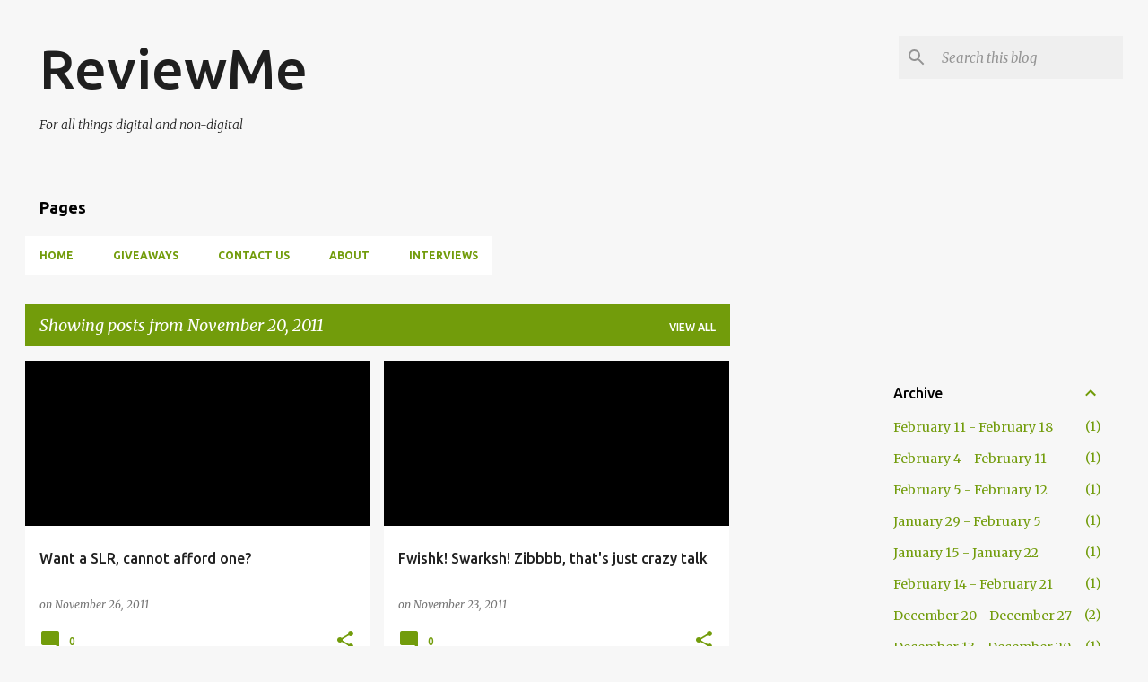

--- FILE ---
content_type: text/html; charset=utf-8
request_url: https://www.google.com/recaptcha/api2/aframe
body_size: 265
content:
<!DOCTYPE HTML><html><head><meta http-equiv="content-type" content="text/html; charset=UTF-8"></head><body><script nonce="yYbirqG4a7AIWc91Dp0o0Q">/** Anti-fraud and anti-abuse applications only. See google.com/recaptcha */ try{var clients={'sodar':'https://pagead2.googlesyndication.com/pagead/sodar?'};window.addEventListener("message",function(a){try{if(a.source===window.parent){var b=JSON.parse(a.data);var c=clients[b['id']];if(c){var d=document.createElement('img');d.src=c+b['params']+'&rc='+(localStorage.getItem("rc::a")?sessionStorage.getItem("rc::b"):"");window.document.body.appendChild(d);sessionStorage.setItem("rc::e",parseInt(sessionStorage.getItem("rc::e")||0)+1);localStorage.setItem("rc::h",'1768949196144');}}}catch(b){}});window.parent.postMessage("_grecaptcha_ready", "*");}catch(b){}</script></body></html>